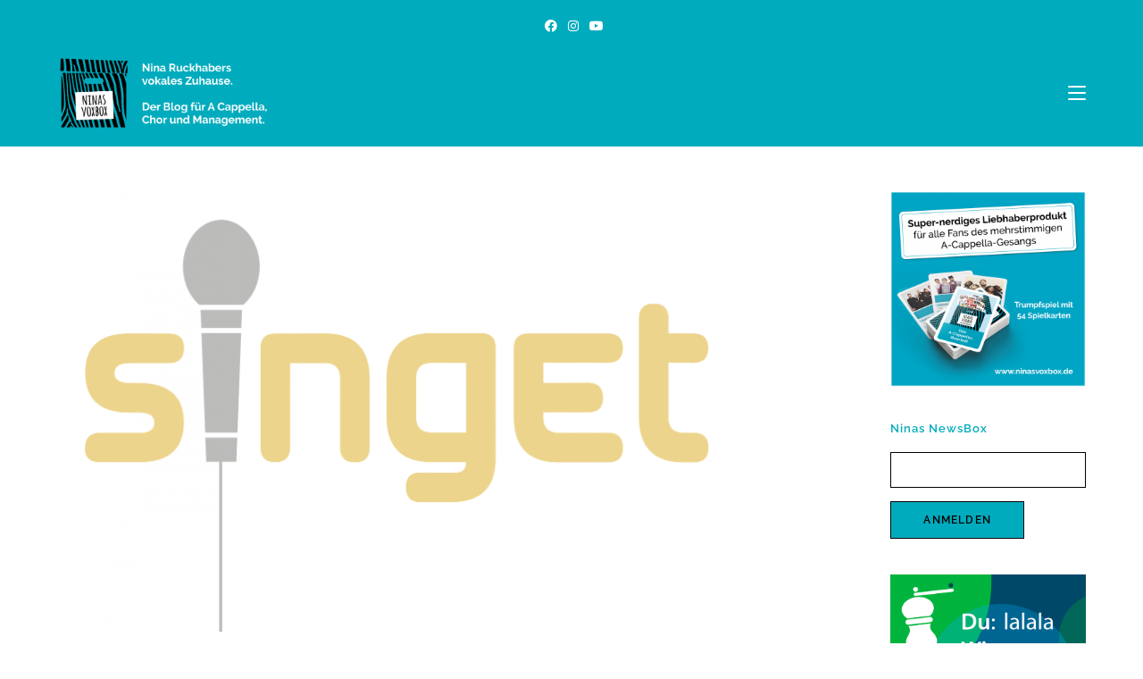

--- FILE ---
content_type: text/html; charset=UTF-8
request_url: https://ninasvoxbox.de/wir-muessen-reden-podcasts-der-chor-und-a-cappella-szene/wbm_singet_gold_gross/
body_size: 17878
content:
<!DOCTYPE html>
<html class="html" dir="ltr" lang="de"
	prefix="og: https://ogp.me/ns#" >
<head>
	<meta charset="UTF-8">
	<link rel="profile" href="https://gmpg.org/xfn/11">

	<title>wbm_singet_gold_gross | Ninas VoxBox</title>

		<!-- All in One SEO 4.4.0.1 - aioseo.com -->
		<meta name="robots" content="max-image-preview:large" />
		<link rel="canonical" href="https://ninasvoxbox.de/wir-muessen-reden-podcasts-der-chor-und-a-cappella-szene/wbm_singet_gold_gross/" />
		<meta name="generator" content="All in One SEO (AIOSEO) 4.4.0.1" />
		<meta property="og:locale" content="de_DE" />
		<meta property="og:site_name" content="Ninas VoxBox | Der Blog für A Cappella, Chor und Management" />
		<meta property="og:type" content="article" />
		<meta property="og:title" content="wbm_singet_gold_gross | Ninas VoxBox" />
		<meta property="og:url" content="https://ninasvoxbox.de/wir-muessen-reden-podcasts-der-chor-und-a-cappella-szene/wbm_singet_gold_gross/" />
		<meta property="og:image" content="https://ninasvoxbox.de/wp-content/uploads/2021/05/logo-voxbox.png" />
		<meta property="og:image:secure_url" content="https://ninasvoxbox.de/wp-content/uploads/2021/05/logo-voxbox.png" />
		<meta property="article:published_time" content="2021-07-06T18:01:41+00:00" />
		<meta property="article:modified_time" content="2021-07-06T18:01:41+00:00" />
		<meta name="twitter:card" content="summary" />
		<meta name="twitter:title" content="wbm_singet_gold_gross | Ninas VoxBox" />
		<meta name="twitter:image" content="https://ninasvoxbox.de/wp-content/uploads/2021/05/logo-voxbox.png" />
		<meta name="google" content="nositelinkssearchbox" />
		<script type="application/ld+json" class="aioseo-schema">
			{"@context":"https:\/\/schema.org","@graph":[{"@type":"BreadcrumbList","@id":"https:\/\/ninasvoxbox.de\/wir-muessen-reden-podcasts-der-chor-und-a-cappella-szene\/wbm_singet_gold_gross\/#breadcrumblist","itemListElement":[{"@type":"ListItem","@id":"https:\/\/ninasvoxbox.de\/#listItem","position":1,"item":{"@type":"WebPage","@id":"https:\/\/ninasvoxbox.de\/","name":"Startseite","description":"A Cappella, Chor und Management \u2013 und das ganze Drumherum: Festivals, Interviews, Crowdfunding, Medien, Trends und vieles mehr..","url":"https:\/\/ninasvoxbox.de\/"},"nextItem":"https:\/\/ninasvoxbox.de\/wir-muessen-reden-podcasts-der-chor-und-a-cappella-szene\/wbm_singet_gold_gross\/#listItem"},{"@type":"ListItem","@id":"https:\/\/ninasvoxbox.de\/wir-muessen-reden-podcasts-der-chor-und-a-cappella-szene\/wbm_singet_gold_gross\/#listItem","position":2,"item":{"@type":"WebPage","@id":"https:\/\/ninasvoxbox.de\/wir-muessen-reden-podcasts-der-chor-und-a-cappella-szene\/wbm_singet_gold_gross\/","name":"wbm_singet_gold_gross","url":"https:\/\/ninasvoxbox.de\/wir-muessen-reden-podcasts-der-chor-und-a-cappella-szene\/wbm_singet_gold_gross\/"},"previousItem":"https:\/\/ninasvoxbox.de\/#listItem"}]},{"@type":"ItemPage","@id":"https:\/\/ninasvoxbox.de\/wir-muessen-reden-podcasts-der-chor-und-a-cappella-szene\/wbm_singet_gold_gross\/#itempage","url":"https:\/\/ninasvoxbox.de\/wir-muessen-reden-podcasts-der-chor-und-a-cappella-szene\/wbm_singet_gold_gross\/","name":"wbm_singet_gold_gross | Ninas VoxBox","inLanguage":"de-DE","isPartOf":{"@id":"https:\/\/ninasvoxbox.de\/#website"},"breadcrumb":{"@id":"https:\/\/ninasvoxbox.de\/wir-muessen-reden-podcasts-der-chor-und-a-cappella-szene\/wbm_singet_gold_gross\/#breadcrumblist"},"author":{"@id":"https:\/\/ninasvoxbox.de\/author\/nina-ruckhaber\/#author"},"creator":{"@id":"https:\/\/ninasvoxbox.de\/author\/nina-ruckhaber\/#author"},"datePublished":"2021-07-06T18:01:41+02:00","dateModified":"2021-07-06T18:01:41+02:00"},{"@type":"Organization","@id":"https:\/\/ninasvoxbox.de\/#organization","name":"Ninas VoxBox","url":"https:\/\/ninasvoxbox.de\/","logo":{"@type":"ImageObject","url":"https:\/\/ninasvoxbox.de\/wp-content\/uploads\/2021\/05\/logo-voxbox.png","@id":"https:\/\/ninasvoxbox.de\/#organizationLogo","width":1316,"height":463,"caption":"Logo Ninas Voxbox"},"image":{"@id":"https:\/\/ninasvoxbox.de\/#organizationLogo"}},{"@type":"Person","@id":"https:\/\/ninasvoxbox.de\/author\/nina-ruckhaber\/#author","url":"https:\/\/ninasvoxbox.de\/author\/nina-ruckhaber\/","name":"Nina Ruckhaber","image":{"@type":"ImageObject","@id":"https:\/\/ninasvoxbox.de\/wir-muessen-reden-podcasts-der-chor-und-a-cappella-szene\/wbm_singet_gold_gross\/#authorImage","url":"https:\/\/secure.gravatar.com\/avatar\/48bf02964c93e96b93e05d2ae2340bb1?s=96&d=mm&r=g","width":96,"height":96,"caption":"Nina Ruckhaber"}},{"@type":"WebSite","@id":"https:\/\/ninasvoxbox.de\/#website","url":"https:\/\/ninasvoxbox.de\/","name":"Ninas VoxBox","description":"Der Blog f\u00fcr A Cappella, Chor und Management","inLanguage":"de-DE","publisher":{"@id":"https:\/\/ninasvoxbox.de\/#organization"}}]}
		</script>
		<!-- All in One SEO -->

<meta property="og:type" content="article" />
<meta property="og:title" content="wbm_singet_gold_gross" />
<meta property="og:url" content="https://ninasvoxbox.de/wir-muessen-reden-podcasts-der-chor-und-a-cappella-szene/wbm_singet_gold_gross/" />
<meta property="og:site_name" content="Ninas VoxBox" />
<meta name="twitter:card" content="summary_large_image" />
<meta name="twitter:title" content="wbm_singet_gold_gross" />
<meta name="twitter:site" content="@" />
<meta name="twitter:creator" content="@" />
<meta name="viewport" content="width=device-width, initial-scale=1"><link rel='dns-prefetch' href='//netdna.bootstrapcdn.com' />
<link rel="alternate" type="application/rss+xml" title="Ninas VoxBox &raquo; Feed" href="https://ninasvoxbox.de/feed/" />
<link rel="alternate" type="application/rss+xml" title="Ninas VoxBox &raquo; Kommentar-Feed" href="https://ninasvoxbox.de/comments/feed/" />
<script>
window._wpemojiSettings = {"baseUrl":"https:\/\/s.w.org\/images\/core\/emoji\/14.0.0\/72x72\/","ext":".png","svgUrl":"https:\/\/s.w.org\/images\/core\/emoji\/14.0.0\/svg\/","svgExt":".svg","source":{"concatemoji":"https:\/\/ninasvoxbox.de\/wp-includes\/js\/wp-emoji-release.min.js?ver=6.2.8"}};
/*! This file is auto-generated */
!function(e,a,t){var n,r,o,i=a.createElement("canvas"),p=i.getContext&&i.getContext("2d");function s(e,t){p.clearRect(0,0,i.width,i.height),p.fillText(e,0,0);e=i.toDataURL();return p.clearRect(0,0,i.width,i.height),p.fillText(t,0,0),e===i.toDataURL()}function c(e){var t=a.createElement("script");t.src=e,t.defer=t.type="text/javascript",a.getElementsByTagName("head")[0].appendChild(t)}for(o=Array("flag","emoji"),t.supports={everything:!0,everythingExceptFlag:!0},r=0;r<o.length;r++)t.supports[o[r]]=function(e){if(p&&p.fillText)switch(p.textBaseline="top",p.font="600 32px Arial",e){case"flag":return s("\ud83c\udff3\ufe0f\u200d\u26a7\ufe0f","\ud83c\udff3\ufe0f\u200b\u26a7\ufe0f")?!1:!s("\ud83c\uddfa\ud83c\uddf3","\ud83c\uddfa\u200b\ud83c\uddf3")&&!s("\ud83c\udff4\udb40\udc67\udb40\udc62\udb40\udc65\udb40\udc6e\udb40\udc67\udb40\udc7f","\ud83c\udff4\u200b\udb40\udc67\u200b\udb40\udc62\u200b\udb40\udc65\u200b\udb40\udc6e\u200b\udb40\udc67\u200b\udb40\udc7f");case"emoji":return!s("\ud83e\udef1\ud83c\udffb\u200d\ud83e\udef2\ud83c\udfff","\ud83e\udef1\ud83c\udffb\u200b\ud83e\udef2\ud83c\udfff")}return!1}(o[r]),t.supports.everything=t.supports.everything&&t.supports[o[r]],"flag"!==o[r]&&(t.supports.everythingExceptFlag=t.supports.everythingExceptFlag&&t.supports[o[r]]);t.supports.everythingExceptFlag=t.supports.everythingExceptFlag&&!t.supports.flag,t.DOMReady=!1,t.readyCallback=function(){t.DOMReady=!0},t.supports.everything||(n=function(){t.readyCallback()},a.addEventListener?(a.addEventListener("DOMContentLoaded",n,!1),e.addEventListener("load",n,!1)):(e.attachEvent("onload",n),a.attachEvent("onreadystatechange",function(){"complete"===a.readyState&&t.readyCallback()})),(e=t.source||{}).concatemoji?c(e.concatemoji):e.wpemoji&&e.twemoji&&(c(e.twemoji),c(e.wpemoji)))}(window,document,window._wpemojiSettings);
</script>
<style>
img.wp-smiley,
img.emoji {
	display: inline !important;
	border: none !important;
	box-shadow: none !important;
	height: 1em !important;
	width: 1em !important;
	margin: 0 0.07em !important;
	vertical-align: -0.1em !important;
	background: none !important;
	padding: 0 !important;
}
</style>
	<link rel='stylesheet' id='sbi_styles-css' href='https://ninasvoxbox.de/wp-content/plugins/instagram-feed/css/sbi-styles.min.css?ver=6.1.5' media='all' />
<link rel='stylesheet' id='wp-block-library-css' href='https://ninasvoxbox.de/wp-includes/css/dist/block-library/style.min.css?ver=6.2.8' media='all' />
<style id='wp-block-library-theme-inline-css'>
.wp-block-audio figcaption{color:#555;font-size:13px;text-align:center}.is-dark-theme .wp-block-audio figcaption{color:hsla(0,0%,100%,.65)}.wp-block-audio{margin:0 0 1em}.wp-block-code{border:1px solid #ccc;border-radius:4px;font-family:Menlo,Consolas,monaco,monospace;padding:.8em 1em}.wp-block-embed figcaption{color:#555;font-size:13px;text-align:center}.is-dark-theme .wp-block-embed figcaption{color:hsla(0,0%,100%,.65)}.wp-block-embed{margin:0 0 1em}.blocks-gallery-caption{color:#555;font-size:13px;text-align:center}.is-dark-theme .blocks-gallery-caption{color:hsla(0,0%,100%,.65)}.wp-block-image figcaption{color:#555;font-size:13px;text-align:center}.is-dark-theme .wp-block-image figcaption{color:hsla(0,0%,100%,.65)}.wp-block-image{margin:0 0 1em}.wp-block-pullquote{border-bottom:4px solid;border-top:4px solid;color:currentColor;margin-bottom:1.75em}.wp-block-pullquote cite,.wp-block-pullquote footer,.wp-block-pullquote__citation{color:currentColor;font-size:.8125em;font-style:normal;text-transform:uppercase}.wp-block-quote{border-left:.25em solid;margin:0 0 1.75em;padding-left:1em}.wp-block-quote cite,.wp-block-quote footer{color:currentColor;font-size:.8125em;font-style:normal;position:relative}.wp-block-quote.has-text-align-right{border-left:none;border-right:.25em solid;padding-left:0;padding-right:1em}.wp-block-quote.has-text-align-center{border:none;padding-left:0}.wp-block-quote.is-large,.wp-block-quote.is-style-large,.wp-block-quote.is-style-plain{border:none}.wp-block-search .wp-block-search__label{font-weight:700}.wp-block-search__button{border:1px solid #ccc;padding:.375em .625em}:where(.wp-block-group.has-background){padding:1.25em 2.375em}.wp-block-separator.has-css-opacity{opacity:.4}.wp-block-separator{border:none;border-bottom:2px solid;margin-left:auto;margin-right:auto}.wp-block-separator.has-alpha-channel-opacity{opacity:1}.wp-block-separator:not(.is-style-wide):not(.is-style-dots){width:100px}.wp-block-separator.has-background:not(.is-style-dots){border-bottom:none;height:1px}.wp-block-separator.has-background:not(.is-style-wide):not(.is-style-dots){height:2px}.wp-block-table{margin:0 0 1em}.wp-block-table td,.wp-block-table th{word-break:normal}.wp-block-table figcaption{color:#555;font-size:13px;text-align:center}.is-dark-theme .wp-block-table figcaption{color:hsla(0,0%,100%,.65)}.wp-block-video figcaption{color:#555;font-size:13px;text-align:center}.is-dark-theme .wp-block-video figcaption{color:hsla(0,0%,100%,.65)}.wp-block-video{margin:0 0 1em}.wp-block-template-part.has-background{margin-bottom:0;margin-top:0;padding:1.25em 2.375em}
</style>
<link rel='stylesheet' id='qligg-swiper-css' href='https://ninasvoxbox.de/wp-content/plugins/insta-gallery/assets/frontend/swiper/swiper.min.css?ver=4.1.1' media='all' />
<link rel='stylesheet' id='qligg-frontend-css' href='https://ninasvoxbox.de/wp-content/plugins/insta-gallery/build/frontend/css/style.css?ver=4.1.1' media='all' />
<link rel='stylesheet' id='buttons-css' href='https://ninasvoxbox.de/wp-includes/css/buttons.min.css?ver=6.2.8' media='all' />
<link rel='stylesheet' id='dashicons-css' href='https://ninasvoxbox.de/wp-includes/css/dashicons.min.css?ver=6.2.8' media='all' />
<link rel='stylesheet' id='mediaelement-css' href='https://ninasvoxbox.de/wp-includes/js/mediaelement/mediaelementplayer-legacy.min.css?ver=4.2.17' media='all' />
<link rel='stylesheet' id='wp-mediaelement-css' href='https://ninasvoxbox.de/wp-includes/js/mediaelement/wp-mediaelement.min.css?ver=6.2.8' media='all' />
<link rel='stylesheet' id='media-views-css' href='https://ninasvoxbox.de/wp-includes/css/media-views.min.css?ver=6.2.8' media='all' />
<link rel='stylesheet' id='wp-components-css' href='https://ninasvoxbox.de/wp-includes/css/dist/components/style.min.css?ver=6.2.8' media='all' />
<link rel='stylesheet' id='wp-block-editor-css' href='https://ninasvoxbox.de/wp-includes/css/dist/block-editor/style.min.css?ver=6.2.8' media='all' />
<link rel='stylesheet' id='wp-nux-css' href='https://ninasvoxbox.de/wp-includes/css/dist/nux/style.min.css?ver=6.2.8' media='all' />
<link rel='stylesheet' id='wp-reusable-blocks-css' href='https://ninasvoxbox.de/wp-includes/css/dist/reusable-blocks/style.min.css?ver=6.2.8' media='all' />
<link rel='stylesheet' id='wp-editor-css' href='https://ninasvoxbox.de/wp-includes/css/dist/editor/style.min.css?ver=6.2.8' media='all' />
<link rel='stylesheet' id='qligg-backend-css' href='https://ninasvoxbox.de/wp-content/plugins/insta-gallery/build/backend/css/style.css?ver=4.1.1' media='all' />
<link rel='stylesheet' id='classic-theme-styles-css' href='https://ninasvoxbox.de/wp-includes/css/classic-themes.min.css?ver=6.2.8' media='all' />
<style id='global-styles-inline-css'>
body{--wp--preset--color--black: #000000;--wp--preset--color--cyan-bluish-gray: #abb8c3;--wp--preset--color--white: #ffffff;--wp--preset--color--pale-pink: #f78da7;--wp--preset--color--vivid-red: #cf2e2e;--wp--preset--color--luminous-vivid-orange: #ff6900;--wp--preset--color--luminous-vivid-amber: #fcb900;--wp--preset--color--light-green-cyan: #7bdcb5;--wp--preset--color--vivid-green-cyan: #00d084;--wp--preset--color--pale-cyan-blue: #8ed1fc;--wp--preset--color--vivid-cyan-blue: #0693e3;--wp--preset--color--vivid-purple: #9b51e0;--wp--preset--gradient--vivid-cyan-blue-to-vivid-purple: linear-gradient(135deg,rgba(6,147,227,1) 0%,rgb(155,81,224) 100%);--wp--preset--gradient--light-green-cyan-to-vivid-green-cyan: linear-gradient(135deg,rgb(122,220,180) 0%,rgb(0,208,130) 100%);--wp--preset--gradient--luminous-vivid-amber-to-luminous-vivid-orange: linear-gradient(135deg,rgba(252,185,0,1) 0%,rgba(255,105,0,1) 100%);--wp--preset--gradient--luminous-vivid-orange-to-vivid-red: linear-gradient(135deg,rgba(255,105,0,1) 0%,rgb(207,46,46) 100%);--wp--preset--gradient--very-light-gray-to-cyan-bluish-gray: linear-gradient(135deg,rgb(238,238,238) 0%,rgb(169,184,195) 100%);--wp--preset--gradient--cool-to-warm-spectrum: linear-gradient(135deg,rgb(74,234,220) 0%,rgb(151,120,209) 20%,rgb(207,42,186) 40%,rgb(238,44,130) 60%,rgb(251,105,98) 80%,rgb(254,248,76) 100%);--wp--preset--gradient--blush-light-purple: linear-gradient(135deg,rgb(255,206,236) 0%,rgb(152,150,240) 100%);--wp--preset--gradient--blush-bordeaux: linear-gradient(135deg,rgb(254,205,165) 0%,rgb(254,45,45) 50%,rgb(107,0,62) 100%);--wp--preset--gradient--luminous-dusk: linear-gradient(135deg,rgb(255,203,112) 0%,rgb(199,81,192) 50%,rgb(65,88,208) 100%);--wp--preset--gradient--pale-ocean: linear-gradient(135deg,rgb(255,245,203) 0%,rgb(182,227,212) 50%,rgb(51,167,181) 100%);--wp--preset--gradient--electric-grass: linear-gradient(135deg,rgb(202,248,128) 0%,rgb(113,206,126) 100%);--wp--preset--gradient--midnight: linear-gradient(135deg,rgb(2,3,129) 0%,rgb(40,116,252) 100%);--wp--preset--duotone--dark-grayscale: url('#wp-duotone-dark-grayscale');--wp--preset--duotone--grayscale: url('#wp-duotone-grayscale');--wp--preset--duotone--purple-yellow: url('#wp-duotone-purple-yellow');--wp--preset--duotone--blue-red: url('#wp-duotone-blue-red');--wp--preset--duotone--midnight: url('#wp-duotone-midnight');--wp--preset--duotone--magenta-yellow: url('#wp-duotone-magenta-yellow');--wp--preset--duotone--purple-green: url('#wp-duotone-purple-green');--wp--preset--duotone--blue-orange: url('#wp-duotone-blue-orange');--wp--preset--font-size--small: 13px;--wp--preset--font-size--medium: 20px;--wp--preset--font-size--large: 36px;--wp--preset--font-size--x-large: 42px;--wp--preset--spacing--20: 0.44rem;--wp--preset--spacing--30: 0.67rem;--wp--preset--spacing--40: 1rem;--wp--preset--spacing--50: 1.5rem;--wp--preset--spacing--60: 2.25rem;--wp--preset--spacing--70: 3.38rem;--wp--preset--spacing--80: 5.06rem;--wp--preset--shadow--natural: 6px 6px 9px rgba(0, 0, 0, 0.2);--wp--preset--shadow--deep: 12px 12px 50px rgba(0, 0, 0, 0.4);--wp--preset--shadow--sharp: 6px 6px 0px rgba(0, 0, 0, 0.2);--wp--preset--shadow--outlined: 6px 6px 0px -3px rgba(255, 255, 255, 1), 6px 6px rgba(0, 0, 0, 1);--wp--preset--shadow--crisp: 6px 6px 0px rgba(0, 0, 0, 1);}:where(.is-layout-flex){gap: 0.5em;}body .is-layout-flow > .alignleft{float: left;margin-inline-start: 0;margin-inline-end: 2em;}body .is-layout-flow > .alignright{float: right;margin-inline-start: 2em;margin-inline-end: 0;}body .is-layout-flow > .aligncenter{margin-left: auto !important;margin-right: auto !important;}body .is-layout-constrained > .alignleft{float: left;margin-inline-start: 0;margin-inline-end: 2em;}body .is-layout-constrained > .alignright{float: right;margin-inline-start: 2em;margin-inline-end: 0;}body .is-layout-constrained > .aligncenter{margin-left: auto !important;margin-right: auto !important;}body .is-layout-constrained > :where(:not(.alignleft):not(.alignright):not(.alignfull)){max-width: var(--wp--style--global--content-size);margin-left: auto !important;margin-right: auto !important;}body .is-layout-constrained > .alignwide{max-width: var(--wp--style--global--wide-size);}body .is-layout-flex{display: flex;}body .is-layout-flex{flex-wrap: wrap;align-items: center;}body .is-layout-flex > *{margin: 0;}:where(.wp-block-columns.is-layout-flex){gap: 2em;}.has-black-color{color: var(--wp--preset--color--black) !important;}.has-cyan-bluish-gray-color{color: var(--wp--preset--color--cyan-bluish-gray) !important;}.has-white-color{color: var(--wp--preset--color--white) !important;}.has-pale-pink-color{color: var(--wp--preset--color--pale-pink) !important;}.has-vivid-red-color{color: var(--wp--preset--color--vivid-red) !important;}.has-luminous-vivid-orange-color{color: var(--wp--preset--color--luminous-vivid-orange) !important;}.has-luminous-vivid-amber-color{color: var(--wp--preset--color--luminous-vivid-amber) !important;}.has-light-green-cyan-color{color: var(--wp--preset--color--light-green-cyan) !important;}.has-vivid-green-cyan-color{color: var(--wp--preset--color--vivid-green-cyan) !important;}.has-pale-cyan-blue-color{color: var(--wp--preset--color--pale-cyan-blue) !important;}.has-vivid-cyan-blue-color{color: var(--wp--preset--color--vivid-cyan-blue) !important;}.has-vivid-purple-color{color: var(--wp--preset--color--vivid-purple) !important;}.has-black-background-color{background-color: var(--wp--preset--color--black) !important;}.has-cyan-bluish-gray-background-color{background-color: var(--wp--preset--color--cyan-bluish-gray) !important;}.has-white-background-color{background-color: var(--wp--preset--color--white) !important;}.has-pale-pink-background-color{background-color: var(--wp--preset--color--pale-pink) !important;}.has-vivid-red-background-color{background-color: var(--wp--preset--color--vivid-red) !important;}.has-luminous-vivid-orange-background-color{background-color: var(--wp--preset--color--luminous-vivid-orange) !important;}.has-luminous-vivid-amber-background-color{background-color: var(--wp--preset--color--luminous-vivid-amber) !important;}.has-light-green-cyan-background-color{background-color: var(--wp--preset--color--light-green-cyan) !important;}.has-vivid-green-cyan-background-color{background-color: var(--wp--preset--color--vivid-green-cyan) !important;}.has-pale-cyan-blue-background-color{background-color: var(--wp--preset--color--pale-cyan-blue) !important;}.has-vivid-cyan-blue-background-color{background-color: var(--wp--preset--color--vivid-cyan-blue) !important;}.has-vivid-purple-background-color{background-color: var(--wp--preset--color--vivid-purple) !important;}.has-black-border-color{border-color: var(--wp--preset--color--black) !important;}.has-cyan-bluish-gray-border-color{border-color: var(--wp--preset--color--cyan-bluish-gray) !important;}.has-white-border-color{border-color: var(--wp--preset--color--white) !important;}.has-pale-pink-border-color{border-color: var(--wp--preset--color--pale-pink) !important;}.has-vivid-red-border-color{border-color: var(--wp--preset--color--vivid-red) !important;}.has-luminous-vivid-orange-border-color{border-color: var(--wp--preset--color--luminous-vivid-orange) !important;}.has-luminous-vivid-amber-border-color{border-color: var(--wp--preset--color--luminous-vivid-amber) !important;}.has-light-green-cyan-border-color{border-color: var(--wp--preset--color--light-green-cyan) !important;}.has-vivid-green-cyan-border-color{border-color: var(--wp--preset--color--vivid-green-cyan) !important;}.has-pale-cyan-blue-border-color{border-color: var(--wp--preset--color--pale-cyan-blue) !important;}.has-vivid-cyan-blue-border-color{border-color: var(--wp--preset--color--vivid-cyan-blue) !important;}.has-vivid-purple-border-color{border-color: var(--wp--preset--color--vivid-purple) !important;}.has-vivid-cyan-blue-to-vivid-purple-gradient-background{background: var(--wp--preset--gradient--vivid-cyan-blue-to-vivid-purple) !important;}.has-light-green-cyan-to-vivid-green-cyan-gradient-background{background: var(--wp--preset--gradient--light-green-cyan-to-vivid-green-cyan) !important;}.has-luminous-vivid-amber-to-luminous-vivid-orange-gradient-background{background: var(--wp--preset--gradient--luminous-vivid-amber-to-luminous-vivid-orange) !important;}.has-luminous-vivid-orange-to-vivid-red-gradient-background{background: var(--wp--preset--gradient--luminous-vivid-orange-to-vivid-red) !important;}.has-very-light-gray-to-cyan-bluish-gray-gradient-background{background: var(--wp--preset--gradient--very-light-gray-to-cyan-bluish-gray) !important;}.has-cool-to-warm-spectrum-gradient-background{background: var(--wp--preset--gradient--cool-to-warm-spectrum) !important;}.has-blush-light-purple-gradient-background{background: var(--wp--preset--gradient--blush-light-purple) !important;}.has-blush-bordeaux-gradient-background{background: var(--wp--preset--gradient--blush-bordeaux) !important;}.has-luminous-dusk-gradient-background{background: var(--wp--preset--gradient--luminous-dusk) !important;}.has-pale-ocean-gradient-background{background: var(--wp--preset--gradient--pale-ocean) !important;}.has-electric-grass-gradient-background{background: var(--wp--preset--gradient--electric-grass) !important;}.has-midnight-gradient-background{background: var(--wp--preset--gradient--midnight) !important;}.has-small-font-size{font-size: var(--wp--preset--font-size--small) !important;}.has-medium-font-size{font-size: var(--wp--preset--font-size--medium) !important;}.has-large-font-size{font-size: var(--wp--preset--font-size--large) !important;}.has-x-large-font-size{font-size: var(--wp--preset--font-size--x-large) !important;}
.wp-block-navigation a:where(:not(.wp-element-button)){color: inherit;}
:where(.wp-block-columns.is-layout-flex){gap: 2em;}
.wp-block-pullquote{font-size: 1.5em;line-height: 1.6;}
</style>
<link rel='stylesheet' id='contact-form-7-css' href='https://ninasvoxbox.de/wp-content/plugins/contact-form-7/includes/css/styles.css?ver=5.7.7' media='all' />
<style id='contact-form-7-inline-css'>
.wpcf7 .wpcf7-recaptcha iframe {margin-bottom: 0;}.wpcf7 .wpcf7-recaptcha[data-align="center"] > div {margin: 0 auto;}.wpcf7 .wpcf7-recaptcha[data-align="right"] > div {margin: 0 0 0 auto;}
</style>
<link rel='stylesheet' id='tk-shortcodes-fap-css' href='//netdna.bootstrapcdn.com/font-awesome/4.0.3/css/font-awesome.css?ver=2.0.0' media='all' />
<link rel='stylesheet' id='tk-shortcodes-css' href='https://ninasvoxbox.de/wp-content/plugins/tk-shortcodes/public/css/tk-shortcodes-public.css?ver=2.0.0' media='all' />
<link rel='stylesheet' id='font-awesome-css' href='https://ninasvoxbox.de/wp-content/themes/oceanwp/assets/fonts/fontawesome/css/all.min.css?ver=5.15.1' media='all' />
<link rel='stylesheet' id='simple-line-icons-css' href='https://ninasvoxbox.de/wp-content/themes/oceanwp/assets/css/third/simple-line-icons.min.css?ver=2.4.0' media='all' />
<link rel='stylesheet' id='oceanwp-style-css' href='https://ninasvoxbox.de/wp-content/themes/oceanwp/assets/css/style.min.css?ver=3.4.7' media='all' />
<link rel='stylesheet' id='oceanwp-hamburgers-css' href='https://ninasvoxbox.de/wp-content/themes/oceanwp/assets/css/third/hamburgers/hamburgers.min.css?ver=3.4.7' media='all' />
<link rel='stylesheet' id='oceanwp-collapse-css' href='https://ninasvoxbox.de/wp-content/themes/oceanwp/assets/css/third/hamburgers/types/collapse.css?ver=3.4.7' media='all' />
<link rel='stylesheet' id='oceanwp-google-font-raleway-css' href='https://ninasvoxbox.de/wp-content/uploads/oceanwp-webfonts-css/b631bc9963e5f5285397b5975c8758d8.css?ver=6.2.8' media='all' />
<link rel='stylesheet' id='oe-widgets-style-css' href='https://ninasvoxbox.de/wp-content/plugins/ocean-extra/assets/css/widgets.css?ver=6.2.8' media='all' />
<script src='https://ninasvoxbox.de/wp-includes/js/jquery/jquery.min.js?ver=3.6.4' id='jquery-core-js'></script>
<script src='https://ninasvoxbox.de/wp-includes/js/jquery/jquery-migrate.min.js?ver=3.4.0' id='jquery-migrate-js'></script>
<script src='https://ninasvoxbox.de/wp-includes/js/jquery/ui/core.min.js?ver=1.13.2' id='jquery-ui-core-js'></script>
<script src='https://ninasvoxbox.de/wp-includes/js/jquery/ui/tabs.min.js?ver=1.13.2' id='jquery-ui-tabs-js'></script>
<script src='https://ninasvoxbox.de/wp-content/plugins/tk-shortcodes/public/js/tk-shortcodes-public.js?ver=2.0.0' id='tk-shortcodes-js'></script>
<link rel="https://api.w.org/" href="https://ninasvoxbox.de/wp-json/" /><link rel="alternate" type="application/json" href="https://ninasvoxbox.de/wp-json/wp/v2/media/3617" /><link rel="EditURI" type="application/rsd+xml" title="RSD" href="https://ninasvoxbox.de/xmlrpc.php?rsd" />
<link rel="wlwmanifest" type="application/wlwmanifest+xml" href="https://ninasvoxbox.de/wp-includes/wlwmanifest.xml" />
<meta name="generator" content="WordPress 6.2.8" />
<link rel='shortlink' href='https://ninasvoxbox.de/?p=3617' />
<link rel="alternate" type="application/json+oembed" href="https://ninasvoxbox.de/wp-json/oembed/1.0/embed?url=https%3A%2F%2Fninasvoxbox.de%2Fwir-muessen-reden-podcasts-der-chor-und-a-cappella-szene%2Fwbm_singet_gold_gross%2F" />
<link rel="alternate" type="text/xml+oembed" href="https://ninasvoxbox.de/wp-json/oembed/1.0/embed?url=https%3A%2F%2Fninasvoxbox.de%2Fwir-muessen-reden-podcasts-der-chor-und-a-cappella-szene%2Fwbm_singet_gold_gross%2F&#038;format=xml" />
<link rel="icon" href="https://ninasvoxbox.de/wp-content/uploads/2018/01/cropped-Schild-VoxBox-blau-32x32.png" sizes="32x32" />
<link rel="icon" href="https://ninasvoxbox.de/wp-content/uploads/2018/01/cropped-Schild-VoxBox-blau-192x192.png" sizes="192x192" />
<link rel="apple-touch-icon" href="https://ninasvoxbox.de/wp-content/uploads/2018/01/cropped-Schild-VoxBox-blau-180x180.png" />
<meta name="msapplication-TileImage" content="https://ninasvoxbox.de/wp-content/uploads/2018/01/cropped-Schild-VoxBox-blau-270x270.png" />
		<style id="wp-custom-css">
			/*Schriftgröße Detailansicht*/body.single-post #content{font-size:1.1em}.sf-menu ul.sub-menu{top:75%}.widget-title{border-width:0;padding-left:0}.blog-entry.grid-entry .blog-entry-inner{padding:0 0 20px}.blog-entry.grid-entry .thumbnail{margin:0}@media only screen and (max-width:958px){#content-wrap.container{display:flex;flex-direction:column}#right-sidebar-inner{display:flex;flex-direction:row;flex-wrap:wrap;justify-content:space-between}.widget-area.sidebar-primary{margin-top:15%}#right-sidebar-inner #text-3{order:1}#right-sidebar-inner #facebook-likebox-6{order:2}#right-sidebar-inner #media_image-3{order:3}#right-sidebar-inner #custom_html-3{order:4}#right-sidebar-inner #media_image-4{order:5}#right-sidebar-inner .sidebar-box{width:50%}}@media only screen and (max-width:600px){#content-wrap.container{display:flex;flex-direction:column}#right-sidebar-inner{display:flex;flex-direction:row;flex-wrap:wrap;justify-content:space-between}#right-sidebar-inner #text-3{order:1}#right-sidebar-inner #facebook-likebox-6{order:4}#right-sidebar-inner #media_image-3{order:2}#right-sidebar-inner #custom_html-3{order:5}#right-sidebar-inner #media_image-4{order:3}#right-sidebar-inner .sidebar-box{width:100%}}ul.meta li i,ul.meta li a,ul.meta li{color:#444}/* .entry-content a,.entry a{color:rgba(0,0,0,.4) !important}.entry-content a:hover{color:rgba(0,0,0,1) !important}.entry a:hover{color:rgba(0,0,0,1) !important}ul.meta li a:hover{color:#000 !important}*/.blog-entry.grid-entry .blog-entry-readmore a,.search-entry-readmore a{opacity:.5;/* color:#000 !important;*/border-bottom:none !important}.blog-entry.grid-entry .blog-entry-readmore a:hover{opacity:1}.search-entry-readmore a:hover{opacity:1}.blog-entry.post .blog-entry-header .entry-title a:hover{color:rgba(0,0,0,0.5) !important}.blog-entry.grid-entry .thumbnail{overflow:hidden}.blog-entry.grid-entry .thumbnail img{transition:.2s ease !important}.blog-entry.post .thumbnail:hover img{transform:scale(1.02)}#footer-widgets .footer-box a:hover,#footer-widgets a:hover{color:rgba(255,255,255,0.7) !important}#content div.sharedaddy,#main div.sharedaddy,div.sharedaddy{max-width:1100px;margin:0 auto;padding:0 20px}#main div.sharedaddy h3{padding-left:0 !important}.single-post.content-max-width .thumbnail{max-width:1100px;text-align:center}.single .thumbnail img{width:unset;max-width:100%}.search-results article{border-bottom:none}.entry-content figure,.entry-content iframe,.entry-content table,.ngAbspann{display:block;width:100%;max-width:700px !important;padding:0 20px;margin:0 auto}.entry-content p iframe,.entry-content figure iframe,.entry-content p figure{padding:0 !important}.wp-block-image figure{width:unset}table tr th:first-child,table tr td:first-child,table tr th:first-child,table tr td{padding:10px}table{border-bottom:none !important}table a{color:rgba(0,0,0,.4)}table a:hover{color:rgba(0,0,0,1)}#searchform-header-replace input{color:#fff}::placeholder{color:#fff}form input,form textarea{border-color:#000 !important;border-radius:0 !important}form input[type="submit"]{margin-top:15px;width:150px;color:#000;border:1px solid #000;background:transparent}form input[type="submit"]:hover{color:#fff !important;border:1px solid #000 !important;background:#000 !important}.wp-caption-text{color:#444}ul.page-numbers li{margin-bottom:10px}#sb_instagram{margin:0}.oceanwp-pagination .current{background-color:rgba(255,255,255,0.7) !important}section#related-posts{display:none !important}#jp-relatedposts{width:100%;background:#fff;padding:4em 0 5em 0}.jp-relatedposts-items-visual{max-width:1100px;display:block;margin:0 auto !important;padding:0 20px}h2 span{display:block;font-size:10px;margin-bottom:9px !important;text-transform:uppercase}h2 span:hover{cursor:context-menu;color:#000}h2:hover span{color:#000}h2{margin-bottom:20px !important}.embed-container{max-width:700px !important;width:100%;margin:0 auto;padding-bottom:26% !important}#jp-relatedposts .jp-relatedposts-items-visual .jp-relatedposts-post{opacity:1;transition:.2s ease}#jp-relatedposts .jp-relatedposts-items-visual .jp-relatedposts-post:hover{opacity:0.7}#jp-relatedposts .jp-relatedposts-items-visual .jp-relatedposts-post:hover h4{text-decoration:none !important}.relatedposts-post-thumbs:hover h4{text-decoration:none !important}#jp-relatedposts .jp-relatedposts-items-visual .jp-relatedposts-post h4{padding-left:0;font-size:1.5em;line-height:1;color:#000 !important;opacity:1;margin-top:25px}#jp-relatedposts .jp-relatedposts-items-visual .jp-relatedposts-post h4 a{color:#000 !important}#jp-relatedposts .jp-relatedposts-items-visual .jp-relatedposts-post h4 a:hover{color:rgba(0,0,0,0.7) !important}		</style>
		<!-- OceanWP CSS -->
<style type="text/css">
/* General CSS */a:hover,a.light:hover,.theme-heading .text::before,.theme-heading .text::after,#top-bar-content >a:hover,#top-bar-social li.oceanwp-email a:hover,#site-navigation-wrap .dropdown-menu >li >a:hover,#site-header.medium-header #medium-searchform button:hover,.oceanwp-mobile-menu-icon a:hover,.blog-entry.post .blog-entry-header .entry-title a:hover,.blog-entry.post .blog-entry-readmore a:hover,.blog-entry.thumbnail-entry .blog-entry-category a,ul.meta li a:hover,.dropcap,.single nav.post-navigation .nav-links .title,body .related-post-title a:hover,body #wp-calendar caption,body .contact-info-widget.default i,body .contact-info-widget.big-icons i,body .custom-links-widget .oceanwp-custom-links li a:hover,body .custom-links-widget .oceanwp-custom-links li a:hover:before,body .posts-thumbnails-widget li a:hover,body .social-widget li.oceanwp-email a:hover,.comment-author .comment-meta .comment-reply-link,#respond #cancel-comment-reply-link:hover,#footer-widgets .footer-box a:hover,#footer-bottom a:hover,#footer-bottom #footer-bottom-menu a:hover,.sidr a:hover,.sidr-class-dropdown-toggle:hover,.sidr-class-menu-item-has-children.active >a,.sidr-class-menu-item-has-children.active >a >.sidr-class-dropdown-toggle,input[type=checkbox]:checked:before{color:#ffffff}.single nav.post-navigation .nav-links .title .owp-icon use,.blog-entry.post .blog-entry-readmore a:hover .owp-icon use,body .contact-info-widget.default .owp-icon use,body .contact-info-widget.big-icons .owp-icon use{stroke:#ffffff}input[type="button"],input[type="reset"],input[type="submit"],button[type="submit"],.button,#site-navigation-wrap .dropdown-menu >li.btn >a >span,.thumbnail:hover i,.post-quote-content,.omw-modal .omw-close-modal,body .contact-info-widget.big-icons li:hover i,body div.wpforms-container-full .wpforms-form input[type=submit],body div.wpforms-container-full .wpforms-form button[type=submit],body div.wpforms-container-full .wpforms-form .wpforms-page-button{background-color:#ffffff}.thumbnail:hover .link-post-svg-icon{background-color:#ffffff}body .contact-info-widget.big-icons li:hover .owp-icon{background-color:#ffffff}.widget-title{border-color:#ffffff}blockquote{border-color:#ffffff}#searchform-dropdown{border-color:#ffffff}.dropdown-menu .sub-menu{border-color:#ffffff}.blog-entry.large-entry .blog-entry-readmore a:hover{border-color:#ffffff}.oceanwp-newsletter-form-wrap input[type="email"]:focus{border-color:#ffffff}.social-widget li.oceanwp-email a:hover{border-color:#ffffff}#respond #cancel-comment-reply-link:hover{border-color:#ffffff}body .contact-info-widget.big-icons li:hover i{border-color:#ffffff}#footer-widgets .oceanwp-newsletter-form-wrap input[type="email"]:focus{border-color:#ffffff}blockquote,.wp-block-quote{border-left-color:#ffffff}body .contact-info-widget.big-icons li:hover .owp-icon{border-color:#ffffff}input[type="button"]:hover,input[type="reset"]:hover,input[type="submit"]:hover,button[type="submit"]:hover,input[type="button"]:focus,input[type="reset"]:focus,input[type="submit"]:focus,button[type="submit"]:focus,.button:hover,.button:focus,#site-navigation-wrap .dropdown-menu >li.btn >a:hover >span,.post-quote-author,.omw-modal .omw-close-modal:hover,body div.wpforms-container-full .wpforms-form input[type=submit]:hover,body div.wpforms-container-full .wpforms-form button[type=submit]:hover,body div.wpforms-container-full .wpforms-form .wpforms-page-button:hover{background-color:#00abbd}table th,table td,hr,.content-area,body.content-left-sidebar #content-wrap .content-area,.content-left-sidebar .content-area,#top-bar-wrap,#site-header,#site-header.top-header #search-toggle,.dropdown-menu ul li,.centered-minimal-page-header,.blog-entry.post,.blog-entry.grid-entry .blog-entry-inner,.blog-entry.thumbnail-entry .blog-entry-bottom,.single-post .entry-title,.single .entry-share-wrap .entry-share,.single .entry-share,.single .entry-share ul li a,.single nav.post-navigation,.single nav.post-navigation .nav-links .nav-previous,#author-bio,#author-bio .author-bio-avatar,#author-bio .author-bio-social li a,#related-posts,#comments,.comment-body,#respond #cancel-comment-reply-link,#blog-entries .type-page,.page-numbers a,.page-numbers span:not(.elementor-screen-only),.page-links span,body #wp-calendar caption,body #wp-calendar th,body #wp-calendar tbody,body .contact-info-widget.default i,body .contact-info-widget.big-icons i,body .posts-thumbnails-widget li,body .tagcloud a{border-color:#ffffff}body .contact-info-widget.big-icons .owp-icon,body .contact-info-widget.default .owp-icon{border-color:#ffffff}a{color:#00abbd}a .owp-icon use{stroke:#00abbd}a:hover{color:#00abbd}a:hover .owp-icon use{stroke:#00abbd}.container{width:1400px}@media only screen and (min-width:960px){.content-area,.content-left-sidebar .content-area{width:69%}}@media only screen and (min-width:960px){.widget-area,.content-left-sidebar .widget-area{width:19%}}.page-header .page-header-title,.page-header.background-image-page-header .page-header-title{color:#00abbd}.site-breadcrumbs,.background-image-page-header .site-breadcrumbs{color:#00abbd}.site-breadcrumbs ul li .breadcrumb-sep,.site-breadcrumbs ol li .breadcrumb-sep{color:#00abbd}.site-breadcrumbs a,.background-image-page-header .site-breadcrumbs a{color:#00abbd}.site-breadcrumbs a .owp-icon use,.background-image-page-header .site-breadcrumbs a .owp-icon use{stroke:#00abbd}.site-breadcrumbs a:hover,.background-image-page-header .site-breadcrumbs a:hover{color:#00abbd}.site-breadcrumbs a:hover .owp-icon use,.background-image-page-header .site-breadcrumbs a:hover .owp-icon use{stroke:#00abbd}.page-numbers a,.page-numbers span:not(.elementor-screen-only),.page-links span{background-color:#ffffff}.page-numbers a:hover,.page-links a:hover span,.page-numbers.current,.page-numbers.current:hover{background-color:rgba(255,255,255,0.7)}.page-numbers a,.page-numbers span:not(.elementor-screen-only),.page-links span{border-color:rgba(233,233,233,0)}.page-numbers a:hover,.page-links a:hover span,.page-numbers.current,.page-numbers.current:hover{border-color:rgba(233,233,233,0)}body .theme-button,body input[type="submit"],body button[type="submit"],body button,body .button,body div.wpforms-container-full .wpforms-form input[type=submit],body div.wpforms-container-full .wpforms-form button[type=submit],body div.wpforms-container-full .wpforms-form .wpforms-page-button{background-color:#00abbd}body .theme-button:hover,body input[type="submit"]:hover,body button[type="submit"]:hover,body button:hover,body .button:hover,body div.wpforms-container-full .wpforms-form input[type=submit]:hover,body div.wpforms-container-full .wpforms-form input[type=submit]:active,body div.wpforms-container-full .wpforms-form button[type=submit]:hover,body div.wpforms-container-full .wpforms-form button[type=submit]:active,body div.wpforms-container-full .wpforms-form .wpforms-page-button:hover,body div.wpforms-container-full .wpforms-form .wpforms-page-button:active{background-color:rgba(12,187,206,0.7)}/* Header CSS */#site-logo #site-logo-inner,.oceanwp-social-menu .social-menu-inner,#site-header.full_screen-header .menu-bar-inner,.after-header-content .after-header-content-inner{height:122px}#site-navigation-wrap .dropdown-menu >li >a,.oceanwp-mobile-menu-icon a,.mobile-menu-close,.after-header-content-inner >a{line-height:122px}@media only screen and (max-width:959px){body.default-breakpoint #site-logo #site-logo-inner{height:120px}}@media only screen and (max-width:959px){body.default-breakpoint .oceanwp-mobile-menu-icon a,.mobile-menu-close{line-height:120px}}#site-header,.has-transparent-header .is-sticky #site-header,.has-vh-transparent .is-sticky #site-header.vertical-header,#searchform-header-replace{background-color:#00abbd}#site-header{border-color:rgba(241,241,241,0)}#site-header.has-header-media .overlay-header-media{background-color:#00abbd}#site-logo #site-logo-inner a img,#site-header.center-header #site-navigation-wrap .middle-site-logo a img{max-width:243px}#site-header #site-logo #site-logo-inner a img,#site-header.center-header #site-navigation-wrap .middle-site-logo a img{max-height:128px}#site-logo.has-responsive-logo .responsive-logo-link img{max-height:50px}.effect-two #site-navigation-wrap .dropdown-menu >li >a.menu-link >span:after,.effect-eight #site-navigation-wrap .dropdown-menu >li >a.menu-link >span:before,.effect-eight #site-navigation-wrap .dropdown-menu >li >a.menu-link >span:after{background-color:rgba(10,10,10,0.1)}.effect-six #site-navigation-wrap .dropdown-menu >li >a.menu-link >span:before,.effect-six #site-navigation-wrap .dropdown-menu >li >a.menu-link >span:after{border-color:rgba(10,10,10,0.1)}.effect-ten #site-navigation-wrap .dropdown-menu >li >a.menu-link:hover >span,.effect-ten #site-navigation-wrap .dropdown-menu >li.sfHover >a.menu-link >span{-webkit-box-shadow:0 0 10px 4px rgba(10,10,10,0.1);-moz-box-shadow:0 0 10px 4px rgba(10,10,10,0.1);box-shadow:0 0 10px 4px rgba(10,10,10,0.1)}#site-navigation-wrap .dropdown-menu >li >a,.oceanwp-mobile-menu-icon a,#searchform-header-replace-close{color:#ffffff}#site-navigation-wrap .dropdown-menu >li >a .owp-icon use,.oceanwp-mobile-menu-icon a .owp-icon use,#searchform-header-replace-close .owp-icon use{stroke:#ffffff}#site-navigation-wrap .dropdown-menu >li >a:hover,.oceanwp-mobile-menu-icon a:hover,#searchform-header-replace-close:hover{color:rgba(255,255,255,0.7)}#site-navigation-wrap .dropdown-menu >li >a:hover .owp-icon use,.oceanwp-mobile-menu-icon a:hover .owp-icon use,#searchform-header-replace-close:hover .owp-icon use{stroke:rgba(255,255,255,0.7)}#site-navigation-wrap .dropdown-menu >.current-menu-item >a,#site-navigation-wrap .dropdown-menu >.current-menu-ancestor >a,#site-navigation-wrap .dropdown-menu >.current-menu-item >a:hover,#site-navigation-wrap .dropdown-menu >.current-menu-ancestor >a:hover{color:#eaeaea}.dropdown-menu .sub-menu{min-width:178px}.dropdown-menu .sub-menu,#searchform-dropdown,.current-shop-items-dropdown{background-color:#00abbd}.dropdown-menu ul li.menu-item,.navigation >ul >li >ul.megamenu.sub-menu >li,.navigation .megamenu li ul.sub-menu{border-color:rgba(241,241,241,0)}.dropdown-menu ul li a.menu-link{color:#ffffff}.dropdown-menu ul li a.menu-link .owp-icon use{stroke:#ffffff}.dropdown-menu ul li a.menu-link:hover{color:rgba(255,255,255,0.7)}.dropdown-menu ul li a.menu-link:hover .owp-icon use{stroke:rgba(255,255,255,0.7)}.dropdown-menu ul li a.menu-link:hover{background-color:rgba(248,248,248,0)}.navigation li.mega-cat .mega-cat-title{background-color:#ffffff}.navigation li.mega-cat .mega-cat-title{color:#ffffff}.navigation li.mega-cat ul li .mega-post-title a{color:#ffffff}.navigation li.mega-cat ul li .mega-post-title a:hover{color:#ffffff}.navigation li.mega-cat ul li .mega-post-date{color:#ffffff}.navigation li.mega-cat ul li .mega-post-date .owp-icon use{stroke:#ffffff}.oceanwp-social-menu ul li a,.oceanwp-social-menu .colored ul li a,.oceanwp-social-menu .minimal ul li a,.oceanwp-social-menu .dark ul li a{font-size:36px}.oceanwp-social-menu ul li a .owp-icon,.oceanwp-social-menu .colored ul li a .owp-icon,.oceanwp-social-menu .minimal ul li a .owp-icon,.oceanwp-social-menu .dark ul li a .owp-icon{width:36px;height:36px}.oceanwp-social-menu ul li a{margin:0 1px 0 1px}.oceanwp-social-menu ul li a{border-radius:20px}@media (max-width:1280px){#top-bar-nav,#site-navigation-wrap,.oceanwp-social-menu,.after-header-content{display:none}.center-logo #site-logo{float:none;position:absolute;left:50%;padding:0;-webkit-transform:translateX(-50%);transform:translateX(-50%)}#site-header.center-header #site-logo,.oceanwp-mobile-menu-icon,#oceanwp-cart-sidebar-wrap{display:block}body.vertical-header-style #outer-wrap{margin:0 !important}#site-header.vertical-header{position:relative;width:100%;left:0 !important;right:0 !important}#site-header.vertical-header .has-template >#site-logo{display:block}#site-header.vertical-header #site-header-inner{display:-webkit-box;display:-webkit-flex;display:-ms-flexbox;display:flex;-webkit-align-items:center;align-items:center;padding:0;max-width:90%}#site-header.vertical-header #site-header-inner >*:not(.oceanwp-mobile-menu-icon){display:none}#site-header.vertical-header #site-header-inner >*{padding:0 !important}#site-header.vertical-header #site-header-inner #site-logo{display:block;margin:0;width:50%;text-align:left}body.rtl #site-header.vertical-header #site-header-inner #site-logo{text-align:right}#site-header.vertical-header #site-header-inner .oceanwp-mobile-menu-icon{width:50%;text-align:right}body.rtl #site-header.vertical-header #site-header-inner .oceanwp-mobile-menu-icon{text-align:left}#site-header.vertical-header .vertical-toggle,body.vertical-header-style.vh-closed #site-header.vertical-header .vertical-toggle{display:none}#site-logo.has-responsive-logo .custom-logo-link{display:none}#site-logo.has-responsive-logo .responsive-logo-link{display:block}.is-sticky #site-logo.has-sticky-logo .responsive-logo-link{display:none}.is-sticky #site-logo.has-responsive-logo .sticky-logo-link{display:block}#top-bar.has-no-content #top-bar-social.top-bar-left,#top-bar.has-no-content #top-bar-social.top-bar-right{position:inherit;left:auto;right:auto;float:none;height:auto;line-height:1.5em;margin-top:0;text-align:center}#top-bar.has-no-content #top-bar-social li{float:none;display:inline-block}.owp-cart-overlay,#side-panel-wrap a.side-panel-btn{display:none !important}}@media (max-width:1280px){#site-logo #site-logo-inner{height:120px}}@media (max-width:1280px){.oceanwp-mobile-menu-icon a{line-height:120px}}.mobile-menu .hamburger-inner,.mobile-menu .hamburger-inner::before,.mobile-menu .hamburger-inner::after{background-color:#ffffff}#mobile-fullscreen{background-color:#00abbd}body .sidr a:hover,body .sidr-class-dropdown-toggle:hover,body .sidr-class-dropdown-toggle .fa,body .sidr-class-menu-item-has-children.active >a,body .sidr-class-menu-item-has-children.active >a >.sidr-class-dropdown-toggle,#mobile-dropdown ul li a:hover,#mobile-dropdown ul li a .dropdown-toggle:hover,#mobile-dropdown .menu-item-has-children.active >a,#mobile-dropdown .menu-item-has-children.active >a >.dropdown-toggle,#mobile-fullscreen ul li a:hover,#mobile-fullscreen .oceanwp-social-menu.simple-social ul li a:hover{color:rgba(255,255,255,0.7)}#mobile-fullscreen a.close:hover .close-icon-inner,#mobile-fullscreen a.close:hover .close-icon-inner::after{background-color:rgba(255,255,255,0.7)}#mobile-fullscreen ul >li >a:hover{background-color:rgba(96,96,96,0)}body .sidr-class-mobile-searchform input,body .sidr-class-mobile-searchform input:focus,#mobile-dropdown #mobile-menu-search form input,#mobile-fullscreen #mobile-search input,#mobile-fullscreen #mobile-search .search-text{color:#ffffff}body .sidr-class-mobile-searchform input,#mobile-dropdown #mobile-menu-search form input,#mobile-fullscreen #mobile-search input{border-color:#ffffff}/* Top Bar CSS */#top-bar{padding:20px 0 0 0}#top-bar-wrap,.oceanwp-top-bar-sticky{background-color:#00abbd}#top-bar-wrap{border-color:rgba(241,241,241,0)}#top-bar-wrap,#top-bar-content strong{color:#000000}#top-bar-social li a{color:#ffffff}#top-bar-social li a .owp-icon use{stroke:#ffffff}#top-bar-social li a:hover{color:rgba(255,255,255,0.7)!important}#top-bar-social li a:hover .owp-icon use{stroke:rgba(255,255,255,0.7)!important}/* Footer Widgets CSS */#footer-widgets{background-color:#00abbd}#footer-widgets,#footer-widgets p,#footer-widgets li a:before,#footer-widgets .contact-info-widget span.oceanwp-contact-title,#footer-widgets .recent-posts-date,#footer-widgets .recent-posts-comments,#footer-widgets .widget-recent-posts-icons li .fa{color:#ffffff}#footer-widgets .footer-box a:hover,#footer-widgets a:hover{color:rgba(255,255,255,0)}/* Footer Bottom CSS */#footer-bottom{background-color:#00abbd}/* Sidebar CSS */.widget-area{background-color:rgba(0,0,0,0)}.widget-area{padding:0!important}.widget-area .sidebar-box{background-color:rgba(0,0,0,0)}.widget-title{border-color:#ffffff}/* Typography CSS */body{font-family:Raleway;font-weight:500;font-size:15px;color:#020000;line-height:1.7}h1,h2,h3,h4,h5,h6,.theme-heading,.widget-title,.oceanwp-widget-recent-posts-title,.comment-reply-title,.entry-title,.sidebar-box .widget-title{font-weight:600;color:#0a0a0a}h2{color:#00abbd}#top-bar-content,#top-bar-social-alt{letter-spacing:.5px}#site-navigation-wrap .dropdown-menu >li >a,#site-header.full_screen-header .fs-dropdown-menu >li >a,#site-header.top-header #site-navigation-wrap .dropdown-menu >li >a,#site-header.center-header #site-navigation-wrap .dropdown-menu >li >a,#site-header.medium-header #site-navigation-wrap .dropdown-menu >li >a,.oceanwp-mobile-menu-icon a{font-weight:500;font-size:15px;letter-spacing:.5px}.dropdown-menu ul li a.menu-link,#site-header.full_screen-header .fs-dropdown-menu ul.sub-menu li a{font-weight:500;font-size:15px}.page-header .page-subheading{color:#020202}.blog-entry.post .blog-entry-header .entry-title a{color:#00abbd;line-height:0.9}.single-post .entry-title{color:#00abbd}.sidebar-box .widget-title{color:#00abbd}
</style></head>

<body class="attachment attachment-template-default single single-attachment postid-3617 attachmentid-3617 attachment-png wp-custom-logo wp-embed-responsive oceanwp-theme fullscreen-mobile no-header-border has-sidebar content-right-sidebar has-topbar page-header-disabled has-breadcrumbs has-blog-grid" itemscope="itemscope" itemtype="https://schema.org/WebPage">

	<svg xmlns="http://www.w3.org/2000/svg" viewBox="0 0 0 0" width="0" height="0" focusable="false" role="none" style="visibility: hidden; position: absolute; left: -9999px; overflow: hidden;" ><defs><filter id="wp-duotone-dark-grayscale"><feColorMatrix color-interpolation-filters="sRGB" type="matrix" values=" .299 .587 .114 0 0 .299 .587 .114 0 0 .299 .587 .114 0 0 .299 .587 .114 0 0 " /><feComponentTransfer color-interpolation-filters="sRGB" ><feFuncR type="table" tableValues="0 0.49803921568627" /><feFuncG type="table" tableValues="0 0.49803921568627" /><feFuncB type="table" tableValues="0 0.49803921568627" /><feFuncA type="table" tableValues="1 1" /></feComponentTransfer><feComposite in2="SourceGraphic" operator="in" /></filter></defs></svg><svg xmlns="http://www.w3.org/2000/svg" viewBox="0 0 0 0" width="0" height="0" focusable="false" role="none" style="visibility: hidden; position: absolute; left: -9999px; overflow: hidden;" ><defs><filter id="wp-duotone-grayscale"><feColorMatrix color-interpolation-filters="sRGB" type="matrix" values=" .299 .587 .114 0 0 .299 .587 .114 0 0 .299 .587 .114 0 0 .299 .587 .114 0 0 " /><feComponentTransfer color-interpolation-filters="sRGB" ><feFuncR type="table" tableValues="0 1" /><feFuncG type="table" tableValues="0 1" /><feFuncB type="table" tableValues="0 1" /><feFuncA type="table" tableValues="1 1" /></feComponentTransfer><feComposite in2="SourceGraphic" operator="in" /></filter></defs></svg><svg xmlns="http://www.w3.org/2000/svg" viewBox="0 0 0 0" width="0" height="0" focusable="false" role="none" style="visibility: hidden; position: absolute; left: -9999px; overflow: hidden;" ><defs><filter id="wp-duotone-purple-yellow"><feColorMatrix color-interpolation-filters="sRGB" type="matrix" values=" .299 .587 .114 0 0 .299 .587 .114 0 0 .299 .587 .114 0 0 .299 .587 .114 0 0 " /><feComponentTransfer color-interpolation-filters="sRGB" ><feFuncR type="table" tableValues="0.54901960784314 0.98823529411765" /><feFuncG type="table" tableValues="0 1" /><feFuncB type="table" tableValues="0.71764705882353 0.25490196078431" /><feFuncA type="table" tableValues="1 1" /></feComponentTransfer><feComposite in2="SourceGraphic" operator="in" /></filter></defs></svg><svg xmlns="http://www.w3.org/2000/svg" viewBox="0 0 0 0" width="0" height="0" focusable="false" role="none" style="visibility: hidden; position: absolute; left: -9999px; overflow: hidden;" ><defs><filter id="wp-duotone-blue-red"><feColorMatrix color-interpolation-filters="sRGB" type="matrix" values=" .299 .587 .114 0 0 .299 .587 .114 0 0 .299 .587 .114 0 0 .299 .587 .114 0 0 " /><feComponentTransfer color-interpolation-filters="sRGB" ><feFuncR type="table" tableValues="0 1" /><feFuncG type="table" tableValues="0 0.27843137254902" /><feFuncB type="table" tableValues="0.5921568627451 0.27843137254902" /><feFuncA type="table" tableValues="1 1" /></feComponentTransfer><feComposite in2="SourceGraphic" operator="in" /></filter></defs></svg><svg xmlns="http://www.w3.org/2000/svg" viewBox="0 0 0 0" width="0" height="0" focusable="false" role="none" style="visibility: hidden; position: absolute; left: -9999px; overflow: hidden;" ><defs><filter id="wp-duotone-midnight"><feColorMatrix color-interpolation-filters="sRGB" type="matrix" values=" .299 .587 .114 0 0 .299 .587 .114 0 0 .299 .587 .114 0 0 .299 .587 .114 0 0 " /><feComponentTransfer color-interpolation-filters="sRGB" ><feFuncR type="table" tableValues="0 0" /><feFuncG type="table" tableValues="0 0.64705882352941" /><feFuncB type="table" tableValues="0 1" /><feFuncA type="table" tableValues="1 1" /></feComponentTransfer><feComposite in2="SourceGraphic" operator="in" /></filter></defs></svg><svg xmlns="http://www.w3.org/2000/svg" viewBox="0 0 0 0" width="0" height="0" focusable="false" role="none" style="visibility: hidden; position: absolute; left: -9999px; overflow: hidden;" ><defs><filter id="wp-duotone-magenta-yellow"><feColorMatrix color-interpolation-filters="sRGB" type="matrix" values=" .299 .587 .114 0 0 .299 .587 .114 0 0 .299 .587 .114 0 0 .299 .587 .114 0 0 " /><feComponentTransfer color-interpolation-filters="sRGB" ><feFuncR type="table" tableValues="0.78039215686275 1" /><feFuncG type="table" tableValues="0 0.94901960784314" /><feFuncB type="table" tableValues="0.35294117647059 0.47058823529412" /><feFuncA type="table" tableValues="1 1" /></feComponentTransfer><feComposite in2="SourceGraphic" operator="in" /></filter></defs></svg><svg xmlns="http://www.w3.org/2000/svg" viewBox="0 0 0 0" width="0" height="0" focusable="false" role="none" style="visibility: hidden; position: absolute; left: -9999px; overflow: hidden;" ><defs><filter id="wp-duotone-purple-green"><feColorMatrix color-interpolation-filters="sRGB" type="matrix" values=" .299 .587 .114 0 0 .299 .587 .114 0 0 .299 .587 .114 0 0 .299 .587 .114 0 0 " /><feComponentTransfer color-interpolation-filters="sRGB" ><feFuncR type="table" tableValues="0.65098039215686 0.40392156862745" /><feFuncG type="table" tableValues="0 1" /><feFuncB type="table" tableValues="0.44705882352941 0.4" /><feFuncA type="table" tableValues="1 1" /></feComponentTransfer><feComposite in2="SourceGraphic" operator="in" /></filter></defs></svg><svg xmlns="http://www.w3.org/2000/svg" viewBox="0 0 0 0" width="0" height="0" focusable="false" role="none" style="visibility: hidden; position: absolute; left: -9999px; overflow: hidden;" ><defs><filter id="wp-duotone-blue-orange"><feColorMatrix color-interpolation-filters="sRGB" type="matrix" values=" .299 .587 .114 0 0 .299 .587 .114 0 0 .299 .587 .114 0 0 .299 .587 .114 0 0 " /><feComponentTransfer color-interpolation-filters="sRGB" ><feFuncR type="table" tableValues="0.098039215686275 1" /><feFuncG type="table" tableValues="0 0.66274509803922" /><feFuncB type="table" tableValues="0.84705882352941 0.41960784313725" /><feFuncA type="table" tableValues="1 1" /></feComponentTransfer><feComposite in2="SourceGraphic" operator="in" /></filter></defs></svg>
	
	<div id="outer-wrap" class="site clr">

		<a class="skip-link screen-reader-text" href="#main">Zum Inhalt springen</a>

		
		<div id="wrap" class="clr">

			

<div id="top-bar-wrap" class="clr">

	<div id="top-bar" class="clr container has-no-content">

		
		<div id="top-bar-inner" class="clr">

			

<div id="top-bar-social" class="clr top-bar-right">

	<ul class="clr" aria-label="Social-Media-Links">

		<li class="oceanwp-facebook"><a href="https://www.facebook.com/ninasvoxbox" aria-label="Facebook (öffnet in neuem Tab)" target="_blank" rel="noopener noreferrer"><i class=" fab fa-facebook" aria-hidden="true" role="img"></i></a></li><li class="oceanwp-instagram"><a href="https://www.instagram.com/ninasvoxbox" aria-label="Instagram (öffnet in neuem Tab)" target="_blank" rel="noopener noreferrer"><i class=" fab fa-instagram" aria-hidden="true" role="img"></i></a></li><li class="oceanwp-youtube"><a href="https://www.youtube.com/c/ninasvoxbox" aria-label="YouTube (öffnet in neuem Tab)" target="_blank" rel="noopener noreferrer"><i class=" fab fa-youtube" aria-hidden="true" role="img"></i></a></li>
	</ul>

</div><!-- #top-bar-social -->

		</div><!-- #top-bar-inner -->

		
	</div><!-- #top-bar -->

</div><!-- #top-bar-wrap -->


			
<header id="site-header" class="minimal-header header-replace clr" data-height="122" itemscope="itemscope" itemtype="https://schema.org/WPHeader" role="banner">

	
					
			<div id="site-header-inner" class="clr container">

				
				

<div id="site-logo" class="clr" itemscope itemtype="https://schema.org/Brand" >

	
	<div id="site-logo-inner" class="clr">

		<a href="https://ninasvoxbox.de/" class="custom-logo-link" rel="home"><img width="1316" height="463" src="https://ninasvoxbox.de/wp-content/uploads/2021/05/logo-voxbox.png" class="custom-logo" alt="Logo Ninas Voxbox" decoding="async" srcset="https://ninasvoxbox.de/wp-content/uploads/2021/05/logo-voxbox.png 1316w, https://ninasvoxbox.de/wp-content/uploads/2021/05/logo-voxbox-300x106.png 300w, https://ninasvoxbox.de/wp-content/uploads/2021/05/logo-voxbox-1024x360.png 1024w, https://ninasvoxbox.de/wp-content/uploads/2021/05/logo-voxbox-768x270.png 768w" sizes="(max-width: 1316px) 100vw, 1316px" /></a>
	</div><!-- #site-logo-inner -->

	
	
</div><!-- #site-logo -->

			<div id="site-navigation-wrap" class="no-top-border clr">
			
			
			
			<nav id="site-navigation" class="navigation main-navigation clr" itemscope="itemscope" itemtype="https://schema.org/SiteNavigationElement" role="navigation" >

				<ul id="menu-menu" class="main-menu dropdown-menu sf-menu"><li id="menu-item-2539" class="menu-item menu-item-type-custom menu-item-object-custom menu-item-home menu-item-2539"><a href="https://ninasvoxbox.de" class="menu-link"><span class="text-wrap">Home</span></a></li><li id="menu-item-1254" class="menu-item menu-item-type-taxonomy menu-item-object-category menu-item-has-children dropdown menu-item-1254"><a href="https://ninasvoxbox.de/category/interview/" class="menu-link"><span class="text-wrap">Interviews<i class="nav-arrow fa fa-angle-down" aria-hidden="true" role="img"></i></span></a>
<ul class="sub-menu">
	<li id="menu-item-1256" class="menu-item menu-item-type-taxonomy menu-item-object-category menu-item-1256"><a href="https://ninasvoxbox.de/category/interview/text/" class="menu-link"><span class="text-wrap">Text</span></a></li>	<li id="menu-item-1255" class="menu-item menu-item-type-taxonomy menu-item-object-category menu-item-1255"><a href="https://ninasvoxbox.de/category/interview/video/" class="menu-link"><span class="text-wrap">Video</span></a></li>	<li id="menu-item-1257" class="menu-item menu-item-type-taxonomy menu-item-object-category menu-item-1257"><a href="https://ninasvoxbox.de/category/interview/audio/" class="menu-link"><span class="text-wrap">Audio</span></a></li></ul>
</li><li id="menu-item-1248" class="menu-item menu-item-type-taxonomy menu-item-object-category menu-item-has-children dropdown menu-item-1248"><a href="https://ninasvoxbox.de/category/rezension/" class="menu-link"><span class="text-wrap">Rezensionen<i class="nav-arrow fa fa-angle-down" aria-hidden="true" role="img"></i></span></a>
<ul class="sub-menu">
	<li id="menu-item-1251" class="menu-item menu-item-type-taxonomy menu-item-object-category menu-item-1251"><a href="https://ninasvoxbox.de/category/rezension/cds/" class="menu-link"><span class="text-wrap">CDs</span></a></li>	<li id="menu-item-1252" class="menu-item menu-item-type-taxonomy menu-item-object-category menu-item-1252"><a href="https://ninasvoxbox.de/category/rezension/buecher/" class="menu-link"><span class="text-wrap">Bücher</span></a></li></ul>
</li><li id="menu-item-4146" class="menu-item menu-item-type-post_type menu-item-object-post menu-item-4146"><a href="https://ninasvoxbox.de/vocal-pop-jazz-events-2025/" class="menu-link"><span class="text-wrap">Events</span></a></li><li id="menu-item-3191" class="menu-item menu-item-type-post_type menu-item-object-page menu-item-3191"><a href="https://ninasvoxbox.de/quartett/" class="menu-link"><span class="text-wrap">Kartenspiel</span></a></li><li id="menu-item-3343" class="menu-item menu-item-type-taxonomy menu-item-object-category menu-item-3343"><a href="https://ninasvoxbox.de/category/raetsel/" class="menu-link"><span class="text-wrap">Rätsel</span></a></li><li id="menu-item-26" class="menu-item menu-item-type-post_type menu-item-object-page menu-item-26"><a href="https://ninasvoxbox.de/about/" class="menu-link"><span class="text-wrap">Nina</span></a></li><li id="menu-item-586" class="menu-item menu-item-type-post_type menu-item-object-page menu-item-586"><a href="https://ninasvoxbox.de/kontakt/" class="menu-link"><span class="text-wrap">Kontakt</span></a></li><li class="search-toggle-li" ><a href="https://ninasvoxbox.de/#" class="site-search-toggle search-header-replace-toggle"><span class="screen-reader-text">Toggle website search</span><i class=" icon-magnifier" aria-hidden="true" role="img"></i></a></li></ul>
<div id="searchform-header-replace" class="header-searchform-wrap clr" >
<form method="get" action="https://ninasvoxbox.de/" class="header-searchform">
		<span class="screen-reader-text">Search this website</span>
		<input aria-label="Suche abschicken" type="search" name="s" autocomplete="off" value="" placeholder="Suchbegriff...   [Enter-Taste]" />
					</form>
	<span id="searchform-header-replace-close" aria-label="Close this search form"><i class=" icon-close" aria-hidden="true" role="img"></i></span>
</div><!-- #searchform-header-replace -->

			</nav><!-- #site-navigation -->

			
			
					</div><!-- #site-navigation-wrap -->
			
		
	
				
	
	<div class="oceanwp-mobile-menu-icon clr mobile-right">

		
		
		
		<a href="https://ninasvoxbox.de/#mobile-menu-toggle" class="mobile-menu"  aria-label="Mobiles Menü">
							<div class="hamburger hamburger--collapse" aria-expanded="false" role="navigation">
					<div class="hamburger-box">
						<div class="hamburger-inner"></div>
					</div>
				</div>
						</a>

		
		
		
	</div><!-- #oceanwp-mobile-menu-navbar -->

	

			</div><!-- #site-header-inner -->

			
			
			
		
		
</header><!-- #site-header -->


			
			<main id="main" class="site-main clr"  role="main">

				
	
	<div id="content-wrap" class="container clr">

		
		<div id="primary" class="content-area clr">

			
			<div id="content" class="site-content">

				
				
					<article class="image-attachment post-3617 attachment type-attachment status-inherit hentry entry">
						<p><img width="2197" height="1417" src="https://ninasvoxbox.de/wp-content/uploads/2021/07/wbm_singet_gold_gross.png" class="attachment-full size-full" alt="" decoding="async" loading="lazy" srcset="https://ninasvoxbox.de/wp-content/uploads/2021/07/wbm_singet_gold_gross.png 2197w, https://ninasvoxbox.de/wp-content/uploads/2021/07/wbm_singet_gold_gross-300x193.png 300w, https://ninasvoxbox.de/wp-content/uploads/2021/07/wbm_singet_gold_gross-1024x660.png 1024w, https://ninasvoxbox.de/wp-content/uploads/2021/07/wbm_singet_gold_gross-768x495.png 768w, https://ninasvoxbox.de/wp-content/uploads/2021/07/wbm_singet_gold_gross-1536x991.png 1536w, https://ninasvoxbox.de/wp-content/uploads/2021/07/wbm_singet_gold_gross-2048x1321.png 2048w" sizes="(max-width: 2197px) 100vw, 2197px" /></p>
						<div class="entry clr">
																				</div><!-- .entry -->
					</article><!-- #post -->

				
				
			</div><!-- #content -->

			
		</div><!-- #primary -->

		

<aside id="right-sidebar" class="sidebar-container widget-area sidebar-primary" itemscope="itemscope" itemtype="https://schema.org/WPSideBar" role="complementary" aria-label="Primäre Seitenleiste">

	
	<div id="right-sidebar-inner" class="clr">

		<div id="media_image-12" class="sidebar-box widget_media_image clr"><a href="https://ninasvoxbox.de/quartett/"><img width="300" height="300" src="https://ninasvoxbox.de/wp-content/uploads/2020/12/VoxBox-Kartenspiel-Werbung-V2rand-300x300.png" class="image wp-image-3227  attachment-medium size-medium" alt="" decoding="async" loading="lazy" style="max-width: 100%; height: auto;" srcset="https://ninasvoxbox.de/wp-content/uploads/2020/12/VoxBox-Kartenspiel-Werbung-V2rand-300x300.png 300w, https://ninasvoxbox.de/wp-content/uploads/2020/12/VoxBox-Kartenspiel-Werbung-V2rand-1024x1024.png 1024w, https://ninasvoxbox.de/wp-content/uploads/2020/12/VoxBox-Kartenspiel-Werbung-V2rand-150x150.png 150w, https://ninasvoxbox.de/wp-content/uploads/2020/12/VoxBox-Kartenspiel-Werbung-V2rand-768x768.png 768w, https://ninasvoxbox.de/wp-content/uploads/2020/12/VoxBox-Kartenspiel-Werbung-V2rand-1536x1536.png 1536w, https://ninasvoxbox.de/wp-content/uploads/2020/12/VoxBox-Kartenspiel-Werbung-V2rand.png 1674w" sizes="(max-width: 300px) 100vw, 300px" /></a></div><div id="text-5" class="sidebar-box widget_text clr"><h4 class="widget-title">Ninas NewsBox</h4>			<div class="textwidget"><script>(function() {
	window.mc4wp = window.mc4wp || {
		listeners: [],
		forms: {
			on: function(evt, cb) {
				window.mc4wp.listeners.push(
					{
						event   : evt,
						callback: cb
					}
				);
			}
		}
	}
})();
</script><!-- Mailchimp for WordPress v4.9.5 - https://wordpress.org/plugins/mailchimp-for-wp/ --><form id="mc4wp-form-1" class="mc4wp-form mc4wp-form-3054" method="post" data-id="3054" data-name="Ninas NewsBox" ><div class="mc4wp-form-fields"></p>
	<label> 
		<input type="email" name="EMAIL" placeholder="Deine E-Mail-Adresse" required />
</label>
	<input type="submit" value="Anmelden" />
</p></div><label style="display: none !important;">Wenn du ein Mensch bist, lasse das Feld leer: <input type="text" name="_mc4wp_honeypot" value="" tabindex="-1" autocomplete="off" /></label><input type="hidden" name="_mc4wp_timestamp" value="1764710688" /><input type="hidden" name="_mc4wp_form_id" value="3054" /><input type="hidden" name="_mc4wp_form_element_id" value="mc4wp-form-1" /><div class="mc4wp-response"></div></form><!-- / Mailchimp for WordPress Plugin -->
</div>
		</div><div id="media_image-3" class="sidebar-box widget_media_image clr"><a href="https://pfefferundstift.de/" target="_blank" rel="noopener"><img width="300" height="195" src="https://ninasvoxbox.de/wp-content/uploads/2019/09/Anzeige-PfefferStift-300x195.png" class="image wp-image-2686  attachment-medium size-medium" alt="Du: lalala, Wir: www – Pfeffer &amp; Stift" decoding="async" loading="lazy" style="max-width: 100%; height: auto;" srcset="https://ninasvoxbox.de/wp-content/uploads/2019/09/Anzeige-PfefferStift-300x195.png 300w, https://ninasvoxbox.de/wp-content/uploads/2019/09/Anzeige-PfefferStift.png 600w" sizes="(max-width: 300px) 100vw, 300px" /></a></div>
	</div><!-- #sidebar-inner -->

	
</aside><!-- #right-sidebar -->


	</div><!-- #content-wrap -->

	

	</main><!-- #main -->

	
	
	
		
<footer id="footer" class="site-footer" itemscope="itemscope" itemtype="https://schema.org/WPFooter" role="contentinfo">

	
	<div id="footer-inner" class="clr">

		

<div id="footer-widgets" class="oceanwp-row clr">

	
	<div class="footer-widgets-inner container">

					<div class="footer-box span_1_of_3 col col-1">
							</div><!-- .footer-one-box -->

							<div class="footer-box span_1_of_3 col col-2">
									</div><!-- .footer-one-box -->
				
							<div class="footer-box span_1_of_3 col col-3 ">
									</div><!-- .footer-one-box -->
				
			
			
	</div><!-- .container -->

	
</div><!-- #footer-widgets -->



<div id="footer-bottom" class="clr">

	
	<div id="footer-bottom-inner" class="container clr">

		
			<div id="footer-bottom-menu" class="navigation clr">

				<div class="menu-footer-menu-container"><ul id="menu-footer-menu" class="menu"><li id="menu-item-2533" class="menu-item menu-item-type-post_type menu-item-object-page menu-item-2533"><a href="https://ninasvoxbox.de/impressum/">Impressum</a></li>
<li id="menu-item-2534" class="menu-item menu-item-type-post_type menu-item-object-page menu-item-2534"><a href="https://ninasvoxbox.de/datenschutzerklaerung/">Datenschutzerklärung</a></li>
</ul></div>
			</div><!-- #footer-bottom-menu -->

			
		
			<div id="copyright" class="clr" role="contentinfo">
				Nina Ruckhaber © 2021			</div><!-- #copyright -->

			
	</div><!-- #footer-bottom-inner -->

	
</div><!-- #footer-bottom -->


	</div><!-- #footer-inner -->

	
</footer><!-- #footer -->

	
	
</div><!-- #wrap -->


</div><!-- #outer-wrap -->



<a aria-label="Zum Seitenanfang scrollen" href="#" id="scroll-top" class="scroll-top-right"><i class=" fa fa-angle-up" aria-hidden="true" role="img"></i></a>




<div id="mobile-fullscreen" class="clr" >

	<div id="mobile-fullscreen-inner" class="clr">

		<a href="https://ninasvoxbox.de/#mobile-fullscreen-menu" class="close" aria-label="Mobile-Menü schließen" >
			<div class="close-icon-wrap">
				<div class="close-icon-inner"></div>
			</div>
		</a>

		<nav class="clr" itemscope="itemscope" itemtype="https://schema.org/SiteNavigationElement" role="navigation">

			<ul id="menu-menu-1" class="fs-dropdown-menu"><li class="menu-item menu-item-type-custom menu-item-object-custom menu-item-home menu-item-2539"><a href="https://ninasvoxbox.de">Home</a></li>
<li class="menu-item menu-item-type-taxonomy menu-item-object-category menu-item-has-children menu-item-1254"><a href="https://ninasvoxbox.de/category/interview/">Interviews</a>
<ul class="sub-menu">
	<li class="menu-item menu-item-type-taxonomy menu-item-object-category menu-item-1256"><a href="https://ninasvoxbox.de/category/interview/text/">Text</a></li>
	<li class="menu-item menu-item-type-taxonomy menu-item-object-category menu-item-1255"><a href="https://ninasvoxbox.de/category/interview/video/">Video</a></li>
	<li class="menu-item menu-item-type-taxonomy menu-item-object-category menu-item-1257"><a href="https://ninasvoxbox.de/category/interview/audio/">Audio</a></li>
</ul>
</li>
<li class="menu-item menu-item-type-taxonomy menu-item-object-category menu-item-has-children menu-item-1248"><a href="https://ninasvoxbox.de/category/rezension/">Rezensionen</a>
<ul class="sub-menu">
	<li class="menu-item menu-item-type-taxonomy menu-item-object-category menu-item-1251"><a href="https://ninasvoxbox.de/category/rezension/cds/">CDs</a></li>
	<li class="menu-item menu-item-type-taxonomy menu-item-object-category menu-item-1252"><a href="https://ninasvoxbox.de/category/rezension/buecher/">Bücher</a></li>
</ul>
</li>
<li class="menu-item menu-item-type-post_type menu-item-object-post menu-item-4146"><a href="https://ninasvoxbox.de/vocal-pop-jazz-events-2025/">Events</a></li>
<li class="menu-item menu-item-type-post_type menu-item-object-page menu-item-3191"><a href="https://ninasvoxbox.de/quartett/">Kartenspiel</a></li>
<li class="menu-item menu-item-type-taxonomy menu-item-object-category menu-item-3343"><a href="https://ninasvoxbox.de/category/raetsel/">Rätsel</a></li>
<li class="menu-item menu-item-type-post_type menu-item-object-page menu-item-26"><a href="https://ninasvoxbox.de/about/">Nina</a></li>
<li class="menu-item menu-item-type-post_type menu-item-object-page menu-item-586"><a href="https://ninasvoxbox.de/kontakt/">Kontakt</a></li>
<li class="search-toggle-li" ><a href="https://ninasvoxbox.de/#" class="site-search-toggle search-header-replace-toggle"><span class="screen-reader-text">Toggle website search</span><i class=" icon-magnifier" aria-hidden="true" role="img"></i></a></li></ul>
<div id="mobile-search" class="clr">
	<form id="mfs-search" method="get" action="https://ninasvoxbox.de/" class="header-searchform" aria-label="Search this website">
		<span class="search-text">Suchbegriff eingeben<span><i></i><i></i><i></i></span></span>
		<input id="mfs-input" aria-labelledby="mfs-search mfs-input" type="search" name="s" value="" autocomplete="off" />
			</form>
</div>

		</nav>

	</div>

</div>

<script>(function() {function maybePrefixUrlField () {
  const value = this.value.trim()
  if (value !== '' && value.indexOf('http') !== 0) {
    this.value = 'http://' + value
  }
}

const urlFields = document.querySelectorAll('.mc4wp-form input[type="url"]')
for (let j = 0; j < urlFields.length; j++) {
  urlFields[j].addEventListener('blur', maybePrefixUrlField)
}
})();</script><!-- Instagram Feed JS -->
<script type="text/javascript">
var sbiajaxurl = "https://ninasvoxbox.de/wp-admin/admin-ajax.php";
</script>
<script src='https://ninasvoxbox.de/wp-content/plugins/insta-gallery/assets/frontend/swiper/swiper.min.js?ver=4.1.1' id='qligg-swiper-js'></script>
<script src='https://ninasvoxbox.de/wp-includes/js/imagesloaded.min.js?ver=4.1.4' id='imagesloaded-js'></script>
<script src='https://ninasvoxbox.de/wp-includes/js/masonry.min.js?ver=4.2.2' id='masonry-js'></script>
<script src='https://ninasvoxbox.de/wp-content/plugins/contact-form-7/includes/swv/js/index.js?ver=5.7.7' id='swv-js'></script>
<script id='contact-form-7-js-extra'>
var wpcf7 = {"api":{"root":"https:\/\/ninasvoxbox.de\/wp-json\/","namespace":"contact-form-7\/v1"},"cached":"1"};
</script>
<script src='https://ninasvoxbox.de/wp-content/plugins/contact-form-7/includes/js/index.js?ver=5.7.7' id='contact-form-7-js'></script>
<script id='oceanwp-main-js-extra'>
var oceanwpLocalize = {"nonce":"ceede2b8b2","isRTL":"","menuSearchStyle":"header_replace","mobileMenuSearchStyle":"disabled","sidrSource":null,"sidrDisplace":"1","sidrSide":"left","sidrDropdownTarget":"link","verticalHeaderTarget":"link","customScrollOffset":"0","customSelects":".woocommerce-ordering .orderby, #dropdown_product_cat, .widget_categories select, .widget_archive select, .single-product .variations_form .variations select","ajax_url":"https:\/\/ninasvoxbox.de\/wp-admin\/admin-ajax.php","oe_mc_wpnonce":"3d76c39e70"};
</script>
<script src='https://ninasvoxbox.de/wp-content/themes/oceanwp/assets/js/theme.min.js?ver=3.4.7' id='oceanwp-main-js'></script>
<script src='https://ninasvoxbox.de/wp-content/themes/oceanwp/assets/js/full-screen-mobile-menu.min.js?ver=3.4.7' id='oceanwp-full-screen-mobile-menu-js'></script>
<script src='https://ninasvoxbox.de/wp-content/themes/oceanwp/assets/js/header-replace-search.min.js?ver=3.4.7' id='oceanwp-header-replace-search-js'></script>
<script src='https://ninasvoxbox.de/wp-content/themes/oceanwp/assets/js/vendors/magnific-popup.min.js?ver=3.4.7' id='ow-magnific-popup-js'></script>
<script src='https://ninasvoxbox.de/wp-content/themes/oceanwp/assets/js/ow-lightbox.min.js?ver=3.4.7' id='oceanwp-lightbox-js'></script>
<script src='https://ninasvoxbox.de/wp-content/themes/oceanwp/assets/js/vendors/flickity.pkgd.min.js?ver=3.4.7' id='ow-flickity-js'></script>
<script src='https://ninasvoxbox.de/wp-content/themes/oceanwp/assets/js/ow-slider.min.js?ver=3.4.7' id='oceanwp-slider-js'></script>
<script src='https://ninasvoxbox.de/wp-content/themes/oceanwp/assets/js/scroll-effect.min.js?ver=3.4.7' id='oceanwp-scroll-effect-js'></script>
<script src='https://ninasvoxbox.de/wp-content/themes/oceanwp/assets/js/scroll-top.min.js?ver=3.4.7' id='oceanwp-scroll-top-js'></script>
<script src='https://ninasvoxbox.de/wp-content/themes/oceanwp/assets/js/select.min.js?ver=3.4.7' id='oceanwp-select-js'></script>
<script defer src='https://ninasvoxbox.de/wp-content/plugins/mailchimp-for-wp/assets/js/forms.js?ver=4.9.5' id='mc4wp-forms-api-js'></script>
</body>
</html>
